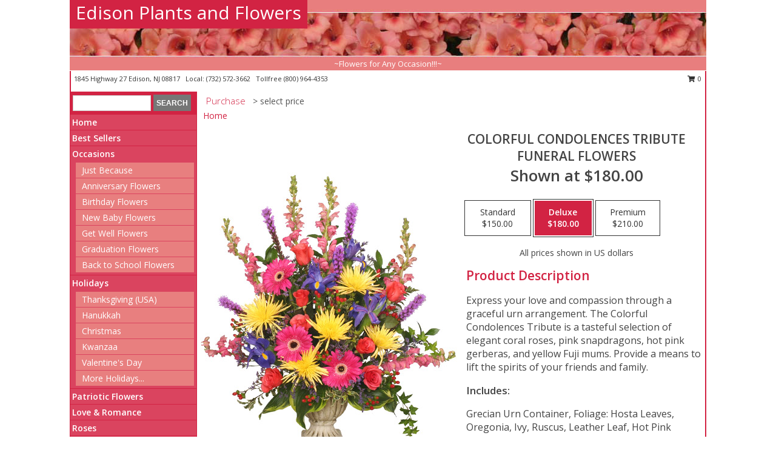

--- FILE ---
content_type: text/html; charset=UTF-8
request_url: https://www.edisonplantsandflowers.net/product/sy01200608/colorful-condolences-tribute
body_size: 14003
content:
		<!DOCTYPE html>
		<html xmlns="http://www.w3.org/1999/xhtml" xml:lang="en" lang="en" xmlns:fb="http://www.facebook.com/2008/fbml">
		<head>
			<title>COLORFUL CONDOLENCES TRIBUTE  Funeral Flowers in Edison, NJ - Edison Plants and Flowers</title>
            <meta http-equiv="Content-Type" content="text/html; charset=UTF-8" />
            <meta name="description" content = "Express your love and compassion through a graceful urn arrangement. The Colorful Condolences Tribute is a tasteful selection of elegant coral roses, pink snapdragons, hot pink gerberas, and yellow Fuji mums. Provide a means to lift the spirits of your friends and family. Order COLORFUL CONDOLENCES TRIBUTE  Funeral Flowers from Edison Plants and Flowers - Edison, NJ Florist &amp; Flower Shop." />
            <meta name="keywords" content = "Edison Plants and Flowers, COLORFUL CONDOLENCES TRIBUTE  Funeral Flowers, Edison, NJ, New Jersey" />

            <meta property="og:title" content="Edison Plants and Flowers" />
            <meta property="og:description" content="Express your love and compassion through a graceful urn arrangement. The Colorful Condolences Tribute is a tasteful selection of elegant coral roses, pink snapdragons, hot pink gerberas, and yellow Fuji mums. Provide a means to lift the spirits of your friends and family. Order COLORFUL CONDOLENCES TRIBUTE  Funeral Flowers from Edison Plants and Flowers - Edison, NJ Florist &amp; Flower Shop." />
            <meta property="og:type" content="company" />
            <meta property="og:url" content="https://www.edisonplantsandflowers.net/product/sy01200608/colorful-condolences-tribute" />
            <meta property="og:site_name" content="Edison Plants and Flowers" >
            <meta property="og:image" content="https://cdn.atwilltech.com/flowerdatabase/c/colorful-condolences-tribute-funeral-flowers-SY01200608.425.jpg">
            <meta property="og:image:secure_url" content="https://cdn.atwilltech.com/flowerdatabase/c/colorful-condolences-tribute-funeral-flowers-SY01200608.425.jpg" >
            <meta property="fb:admins" content="1379470747" />
            <meta name="viewport" content="width=device-width, initial-scale=1">
            <link rel="apple-touch-icon" href="https://cdn.atwilltech.com/myfsn/images/touch-icons/apple-touch-icon.png" />
            <link rel="apple-touch-icon" sizes="120x120" href="https://cdn.atwilltech.com/myfsn/images/touch-icons/apple-touch-icon-120x120.png" />
            <link rel="apple-touch-icon" sizes="152x152" href="https://cdn.atwilltech.com/myfsn/images/touch-icons/apple-touch-icon-152x152.png" />
            <link rel="apple-touch-icon" sizes="167x167" href="https://cdn.atwilltech.com/myfsn/images/touch-icons/apple-touch-icon-167x167.png" />
            <link rel="apple-touch-icon" sizes="180x180" href="https://cdn.atwilltech.com/myfsn/images/touch-icons/apple-touch-icon-180x180.png" />
            <link rel="icon" sizes="192x192" href="https://cdn.atwilltech.com/myfsn/images/touch-icons/touch-icon-192x192.png">
			<link href="https://fonts.googleapis.com/css?family=Open+Sans:300,400,600&display=swap" rel="stylesheet" media="print" onload="this.media='all'; this.onload=null;" type="text/css">
			<link href="https://cdn.atwilltech.com/js/jquery/slicknav/slicknav.min.css" rel="stylesheet" media="print" onload="this.media='all'; this.onload=null;" type="text/css">
			<link href="https://cdn.atwilltech.com/js/jquery/jquery-ui-1.13.1-myfsn/jquery-ui.min.css" rel="stylesheet" media="print" onload="this.media='all'; this.onload=null;" type="text/css">
			<link href="https://cdn.atwilltech.com/css/myfsn/base.css?v=189" rel="stylesheet" type="text/css">
			            <link rel="stylesheet" href="https://cdnjs.cloudflare.com/ajax/libs/font-awesome/5.15.4/css/all.min.css" media="print" onload="this.media='all'; this.onload=null;" type="text/css" integrity="sha384-DyZ88mC6Up2uqS4h/KRgHuoeGwBcD4Ng9SiP4dIRy0EXTlnuz47vAwmeGwVChigm" crossorigin="anonymous">
            <link href="https://cdn.atwilltech.com/css/myfsn/templates/standard/standard.css.php?v=189&color=melon" rel="stylesheet" type="text/css" />            <link href="https://cdn.atwilltech.com/css/myfsn/stylesMobile.css.php?v=189&solidColor1=535353&solidColor2=535353&pattern=florish-bg.png&multiColor=0&color=melon&template=standardTemplate" rel="stylesheet" type="text/css" media="(max-width: 974px)">

            <link rel="stylesheet" href="https://cdn.atwilltech.com/js/myfsn/front-end-dist/assets/layout-classic-Cq4XolPY.css" />
<link rel="modulepreload" href="https://cdn.atwilltech.com/js/myfsn/front-end-dist/assets/layout-classic-V2NgZUhd.js" />
<script type="module" src="https://cdn.atwilltech.com/js/myfsn/front-end-dist/assets/layout-classic-V2NgZUhd.js"></script>

            			<link rel="canonical" href="" />
			<script type="text/javascript" src="https://cdn.atwilltech.com/js/jquery/jquery-3.6.0.min.js"></script>
                            <script type="text/javascript" src="https://cdn.atwilltech.com/js/jquery/jquery-migrate-3.3.2.min.js"></script>
            
            <script defer type="text/javascript" src="https://cdn.atwilltech.com/js/jquery/jquery-ui-1.13.1-myfsn/jquery-ui.min.js"></script>
            <script> jQuery.noConflict(); $j = jQuery; </script>
            <script>
                var _gaq = _gaq || [];
            </script>

			<script type="text/javascript" src="https://cdn.atwilltech.com/js/jquery/slicknav/jquery.slicknav.min.js"></script>
			<script defer type="text/javascript" src="https://cdn.atwilltech.com/js/myfsnProductInfo.js?v=189"></script>

        <!-- Upgraded to XHR based Google Analytics Code -->
                <script async src="https://www.googletagmanager.com/gtag/js?id=G-85Q8MYXLK4"></script>
        <script>
            window.dataLayer = window.dataLayer || [];
            function gtag(){dataLayer.push(arguments);}
            gtag('js', new Date());

                            gtag('config', 'G-85Q8MYXLK4');
                                gtag('config', 'G-EMLZ5PGJB1');
                        </script>
                    <script>
				function toggleHolidays(){
					$j(".hiddenHoliday").toggle();
				}
				
				function ping_url(a) {
					try { $j.ajax({ url: a, type: 'POST' }); }
					catch(ex) { }
					return true;
				}
				
				$j(function(){
					$j(".cartCount").append($j(".shoppingCartLink>a").text());
				});

			</script>
            <script type="text/javascript">
    (function(c,l,a,r,i,t,y){
        c[a]=c[a]||function(){(c[a].q=c[a].q||[]).push(arguments)};
        t=l.createElement(r);t.async=1;t.src="https://www.clarity.ms/tag/"+i;
        y=l.getElementsByTagName(r)[0];y.parentNode.insertBefore(t,y);
    })(window, document, "clarity", "script", "mmaz9y3zxb");
</script>            <script type="application/ld+json">{"@context":"https:\/\/schema.org","@type":"LocalBusiness","@id":"https:\/\/www.edisonplantsandflowers.net","name":"Edison Plants and Flowers","telephone":"7325723662","email":"cindylin115@gmail.com","url":"https:\/\/www.edisonplantsandflowers.net","priceRange":"35 - 700","address":{"@type":"PostalAddress","streetAddress":"1845 Highway 27","addressLocality":"Edison","addressRegion":"NJ","postalCode":"08817","addressCountry":"USA"},"geo":{"@type":"GeoCoordinates","latitude":"40.51512","longitude":"-74.40316"},"image":"https:\/\/cdn.atwilltech.com\/myfsn\/images\/touch-icons\/touch-icon-192x192.png","openingHoursSpecification":[{"@type":"OpeningHoursSpecification","dayOfWeek":"Monday","opens":"10:00:00","closes":"18:00:00"},{"@type":"OpeningHoursSpecification","dayOfWeek":"Tuesday","opens":"10:00:00","closes":"18:00:00"},{"@type":"OpeningHoursSpecification","dayOfWeek":"Wednesday","opens":"10:00:00","closes":"18:00:00"},{"@type":"OpeningHoursSpecification","dayOfWeek":"Thursday","opens":"10:00:00","closes":"18:00:00"},{"@type":"OpeningHoursSpecification","dayOfWeek":"Friday","opens":"10:00:00","closes":"18:00:00"},{"@type":"OpeningHoursSpecification","dayOfWeek":"Saturday","opens":"10:00:00","closes":"18:00:00"},{"@type":"OpeningHoursSpecification","dayOfWeek":"Sunday","opens":"10:00:00","closes":"15:00:00"}],"specialOpeningHoursSpecification":[],"sameAs":["https:\/\/maps.app.goo.gl\/cnBju3TLBMaSW1TN6"],"areaServed":{"@type":"Place","name":["Edison","Highland Park","Metuchen"]}}</script>            <script type="application/ld+json">{"@context":"https:\/\/schema.org","@type":"Service","serviceType":"Florist","provider":{"@type":"LocalBusiness","@id":"https:\/\/www.edisonplantsandflowers.net"}}</script>            <script type="application/ld+json">{"@context":"https:\/\/schema.org","@type":"BreadcrumbList","name":"Site Map","itemListElement":[{"@type":"ListItem","position":1,"item":{"name":"Home","@id":"https:\/\/www.edisonplantsandflowers.net\/"}},{"@type":"ListItem","position":2,"item":{"name":"Best Sellers","@id":"https:\/\/www.edisonplantsandflowers.net\/best-sellers.php"}},{"@type":"ListItem","position":3,"item":{"name":"Occasions","@id":"https:\/\/www.edisonplantsandflowers.net\/all_occasions.php"}},{"@type":"ListItem","position":4,"item":{"name":"Just Because","@id":"https:\/\/www.edisonplantsandflowers.net\/any_occasion.php"}},{"@type":"ListItem","position":5,"item":{"name":"Anniversary Flowers","@id":"https:\/\/www.edisonplantsandflowers.net\/anniversary.php"}},{"@type":"ListItem","position":6,"item":{"name":"Birthday Flowers","@id":"https:\/\/www.edisonplantsandflowers.net\/birthday.php"}},{"@type":"ListItem","position":7,"item":{"name":"New Baby Flowers","@id":"https:\/\/www.edisonplantsandflowers.net\/new_baby.php"}},{"@type":"ListItem","position":8,"item":{"name":"Get Well Flowers","@id":"https:\/\/www.edisonplantsandflowers.net\/get_well.php"}},{"@type":"ListItem","position":9,"item":{"name":"Graduation Flowers","@id":"https:\/\/www.edisonplantsandflowers.net\/graduation-flowers"}},{"@type":"ListItem","position":10,"item":{"name":"Back to School Flowers","@id":"https:\/\/www.edisonplantsandflowers.net\/back-to-school-flowers"}},{"@type":"ListItem","position":11,"item":{"name":"Holidays","@id":"https:\/\/www.edisonplantsandflowers.net\/holidays.php"}},{"@type":"ListItem","position":12,"item":{"name":"Thanksgiving (USA)","@id":"https:\/\/www.edisonplantsandflowers.net\/thanksgiving-flowers-usa.php"}},{"@type":"ListItem","position":13,"item":{"name":"Hanukkah","@id":"https:\/\/www.edisonplantsandflowers.net\/hanukkah.php"}},{"@type":"ListItem","position":14,"item":{"name":"Kwanzaa","@id":"https:\/\/www.edisonplantsandflowers.net\/kwanzaa.php"}},{"@type":"ListItem","position":15,"item":{"name":"Christmas","@id":"https:\/\/www.edisonplantsandflowers.net\/christmas-flowers.php"}},{"@type":"ListItem","position":16,"item":{"name":"Valentine's Day","@id":"https:\/\/www.edisonplantsandflowers.net\/valentines-day-flowers.php"}},{"@type":"ListItem","position":17,"item":{"name":"Passover","@id":"https:\/\/www.edisonplantsandflowers.net\/passover.php"}},{"@type":"ListItem","position":18,"item":{"name":"Easter","@id":"https:\/\/www.edisonplantsandflowers.net\/easter-flowers.php"}},{"@type":"ListItem","position":19,"item":{"name":"Admin Professionals Day","@id":"https:\/\/www.edisonplantsandflowers.net\/admin-professionals-day-flowers.php"}},{"@type":"ListItem","position":20,"item":{"name":"Mother's Day","@id":"https:\/\/www.edisonplantsandflowers.net\/mothers-day-flowers.php"}},{"@type":"ListItem","position":21,"item":{"name":"Father's Day","@id":"https:\/\/www.edisonplantsandflowers.net\/fathers-day-flowers.php"}},{"@type":"ListItem","position":22,"item":{"name":"Rosh Hashanah","@id":"https:\/\/www.edisonplantsandflowers.net\/rosh-hashanah.php"}},{"@type":"ListItem","position":23,"item":{"name":"Grandparents Day","@id":"https:\/\/www.edisonplantsandflowers.net\/grandparents-day-flowers.php"}},{"@type":"ListItem","position":24,"item":{"name":"Thanksgiving (CAN)","@id":"https:\/\/www.edisonplantsandflowers.net\/thanksgiving-flowers-can.php"}},{"@type":"ListItem","position":25,"item":{"name":"National Boss Day","@id":"https:\/\/www.edisonplantsandflowers.net\/national-boss-day"}},{"@type":"ListItem","position":26,"item":{"name":"Sweetest Day","@id":"https:\/\/www.edisonplantsandflowers.net\/holidays.php\/sweetest-day"}},{"@type":"ListItem","position":27,"item":{"name":"Halloween","@id":"https:\/\/www.edisonplantsandflowers.net\/halloween-flowers.php"}},{"@type":"ListItem","position":28,"item":{"name":"Patriotic Flowers","@id":"https:\/\/www.edisonplantsandflowers.net\/patriotic-flowers"}},{"@type":"ListItem","position":29,"item":{"name":"Love & Romance","@id":"https:\/\/www.edisonplantsandflowers.net\/love-romance"}},{"@type":"ListItem","position":30,"item":{"name":"Roses","@id":"https:\/\/www.edisonplantsandflowers.net\/roses.php"}},{"@type":"ListItem","position":31,"item":{"name":"Luxury","@id":"https:\/\/www.edisonplantsandflowers.net\/luxury"}},{"@type":"ListItem","position":32,"item":{"name":"Sympathy Flowers","@id":"https:\/\/www.edisonplantsandflowers.net\/sympathy-flowers"}},{"@type":"ListItem","position":33,"item":{"name":"Funeral Flowers","@id":"https:\/\/www.edisonplantsandflowers.net\/sympathy.php"}},{"@type":"ListItem","position":34,"item":{"name":"Standing Sprays & Wreaths","@id":"https:\/\/www.edisonplantsandflowers.net\/sympathy-flowers\/standing-sprays"}},{"@type":"ListItem","position":35,"item":{"name":"Casket Flowers","@id":"https:\/\/www.edisonplantsandflowers.net\/sympathy-flowers\/casket-flowers"}},{"@type":"ListItem","position":36,"item":{"name":"Sympathy Arrangements","@id":"https:\/\/www.edisonplantsandflowers.net\/sympathy-flowers\/sympathy-arrangements"}},{"@type":"ListItem","position":37,"item":{"name":"Cremation and Memorial","@id":"https:\/\/www.edisonplantsandflowers.net\/sympathy-flowers\/cremation-and-memorial"}},{"@type":"ListItem","position":38,"item":{"name":"For The Home","@id":"https:\/\/www.edisonplantsandflowers.net\/sympathy-flowers\/for-the-home"}},{"@type":"ListItem","position":39,"item":{"name":"Plants","@id":"https:\/\/www.edisonplantsandflowers.net\/plants.php"}},{"@type":"ListItem","position":40,"item":{"name":"Seasonal","@id":"https:\/\/www.edisonplantsandflowers.net\/seasonal.php"}},{"@type":"ListItem","position":41,"item":{"name":"Fall Flowers","@id":"https:\/\/www.edisonplantsandflowers.net\/fall-flowers.php"}},{"@type":"ListItem","position":42,"item":{"name":"Winter Flowers","@id":"https:\/\/www.edisonplantsandflowers.net\/winter-flowers.php"}},{"@type":"ListItem","position":43,"item":{"name":"Spring Flowers","@id":"https:\/\/www.edisonplantsandflowers.net\/spring-flowers.php"}},{"@type":"ListItem","position":44,"item":{"name":"Summer Flowers","@id":"https:\/\/www.edisonplantsandflowers.net\/summer-flowers.php"}},{"@type":"ListItem","position":45,"item":{"name":"Modern\/Tropical Designs","@id":"https:\/\/www.edisonplantsandflowers.net\/high-styles"}},{"@type":"ListItem","position":46,"item":{"name":"Gift Items","@id":"https:\/\/www.edisonplantsandflowers.net\/gift_items.php"}},{"@type":"ListItem","position":47,"item":{"name":"Wedding Flowers","@id":"https:\/\/www.edisonplantsandflowers.net\/wedding-flowers"}},{"@type":"ListItem","position":48,"item":{"name":"Wedding Bouquets","@id":"https:\/\/www.edisonplantsandflowers.net\/wedding-bouquets"}},{"@type":"ListItem","position":49,"item":{"name":"Wedding Party Flowers","@id":"https:\/\/www.edisonplantsandflowers.net\/wedding-party-flowers"}},{"@type":"ListItem","position":50,"item":{"name":"Reception Flowers","@id":"https:\/\/www.edisonplantsandflowers.net\/reception-flowers"}},{"@type":"ListItem","position":51,"item":{"name":"Ceremony Flowers","@id":"https:\/\/www.edisonplantsandflowers.net\/ceremony-flowers"}},{"@type":"ListItem","position":52,"item":{"name":"Prom Flowers","@id":"https:\/\/www.edisonplantsandflowers.net\/prom-flowers"}},{"@type":"ListItem","position":53,"item":{"name":"Corsages","@id":"https:\/\/www.edisonplantsandflowers.net\/prom-flowers\/corsages"}},{"@type":"ListItem","position":54,"item":{"name":"Boutonnieres","@id":"https:\/\/www.edisonplantsandflowers.net\/prom-flowers\/boutonnieres"}},{"@type":"ListItem","position":55,"item":{"name":"Hairpieces & Handheld Bouquets","@id":"https:\/\/www.edisonplantsandflowers.net\/prom-flowers\/hairpieces-handheld-bouquets"}},{"@type":"ListItem","position":56,"item":{"name":"En Espa\u00f1ol","@id":"https:\/\/www.edisonplantsandflowers.net\/en-espanol.php"}},{"@type":"ListItem","position":57,"item":{"name":"About Us","@id":"https:\/\/www.edisonplantsandflowers.net\/about_us.php"}},{"@type":"ListItem","position":58,"item":{"name":"Reviews","@id":"https:\/\/www.edisonplantsandflowers.net\/reviews.php"}},{"@type":"ListItem","position":59,"item":{"name":"Custom Orders","@id":"https:\/\/www.edisonplantsandflowers.net\/custom_orders.php"}},{"@type":"ListItem","position":60,"item":{"name":"Special Offers","@id":"https:\/\/www.edisonplantsandflowers.net\/special_offers.php"}},{"@type":"ListItem","position":61,"item":{"name":"Contact Us","@id":"https:\/\/www.edisonplantsandflowers.net\/contact_us.php"}},{"@type":"ListItem","position":62,"item":{"name":"Flower Delivery","@id":"https:\/\/www.edisonplantsandflowers.net\/flower-delivery.php"}},{"@type":"ListItem","position":63,"item":{"name":"Funeral Home Flower Delivery","@id":"https:\/\/www.edisonplantsandflowers.net\/funeral-home-delivery.php"}},{"@type":"ListItem","position":64,"item":{"name":"Hospital Flower Delivery","@id":"https:\/\/www.edisonplantsandflowers.net\/hospital-delivery.php"}},{"@type":"ListItem","position":65,"item":{"name":"Site Map","@id":"https:\/\/www.edisonplantsandflowers.net\/site_map.php"}},{"@type":"ListItem","position":66,"item":{"name":"COVID-19-Update","@id":"https:\/\/www.edisonplantsandflowers.net\/covid-19-update"}},{"@type":"ListItem","position":67,"item":{"name":"Pricing & Substitution Policy","@id":"https:\/\/www.edisonplantsandflowers.net\/pricing-substitution-policy"}}]}</script>		</head>
		<body>
        		<div id="wrapper" class="js-nav-popover-boundary">
        <button onclick="window.location.href='#content'" class="skip-link">Skip to Main Content</button>
		<div style="font-size:22px;padding-top:1rem;display:none;" class='topMobileLink topMobileLeft'>
			<a style="text-decoration:none;display:block; height:45px;" onclick="return ping_url('/request/trackPhoneClick.php?clientId=269185&number=8009644353');" href="tel:+1-800-964-4353">
				<span style="vertical-align: middle;" class="fas fa-mobile fa-2x"></span>
					<span>(800) 964-4353</span>
			</a>
		</div>
		<div style="font-size:22px;padding-top:1rem;display:none;" class='topMobileLink topMobileRight'>
			<a href="#" onclick="$j('.shoppingCartLink').submit()" role="button" class='hoverLink' aria-label="View Items in Cart" style='font-weight: normal;
				text-decoration: none; font-size:22px;display:block; height:45px;'>
				<span style='padding-right:15px;' class='fa fa-shopping-cart fa-lg' aria-hidden='true'></span>
                <span class='cartCount' style='text-transform: none;'></span>
            </a>
		</div>
        <header><div class='socHeaderMsg'></div>		<div id="header">
			<div id="flowershopInfo">
				<div id="infoText">
					<h1 id="title"><a tabindex="1" href="https://www.edisonplantsandflowers.net">Edison Plants and Flowers</a></h1>
				</div>
			</div>
			<div id="tagline">~Flowers for Any Occasion!!!~</div>
		</div>	<div style="clear:both"></div>
		<div id="address">
		            <div style="float: right">
                <form class="shoppingCartLink" action="https://www.edisonplantsandflowers.net/Shopping_Cart.php" method="post" style="display:inline-block;">
                <input type="hidden" name="cartId" value="">
                <input type="hidden" name="sessionId" value="">
                <input type="hidden" name="shop_id" value="7325723662">
                <input type="hidden" name="order_src" value="">
                <input type="hidden" name="url_promo" value="">
                    <a href="#" class="shoppingCartText" onclick="$j('.shoppingCartLink').submit()" role="button" aria-label="View Items in Cart">
                    <span class="fa fa-shopping-cart fa-fw" aria-hidden="true"></span>
                    0                    </a>
                </form>
            </div>
                    <div style="float:left;">
            <span><span>1845 Highway 27 </span><span>Edison</span>, <span class="region">NJ</span> <span class="postal-code">08817</span></span>            <span>&nbsp Local: </span>        <a  class="phoneNumberLink" href='tel: +1-732-572-3662' aria-label="Call local number: +1-732-572-3662"
            onclick="return ping_url('/request/trackPhoneClick.php?clientId=269185&number=7325723662');" >
            (732) 572-3662        </a>
        <span>&nbsp Tollfree </span>        <a  class="phoneNumberLink" href='tel: +1-800-964-4353' aria-label="Call tollfree number: +1-800-964-4353"
            onclick="return ping_url('/request/trackPhoneClick.php?clientId=269185&number=8009644353');" >
            (800) 964-4353        </a>
                    </div>
				<div style="clear:both"></div>
		</div>
		<div style="clear:both"></div>
		</header>			<div class="contentNavWrapper">
			<div id="navigation">
								<div class="navSearch">
										<form action="https://www.edisonplantsandflowers.net/search_site.php" method="get" role="search" aria-label="Product">
						<input type="text" class="myFSNSearch" aria-label="Product Search" title='Product Search' name="myFSNSearch" value="" >
						<input type="submit" value="SEARCH">
					</form>
									</div>
								<div style="clear:both"></div>
                <nav aria-label="Site">
                    <ul id="mainMenu">
                    <li class="hideForFull">
                        <a class='mobileDialogLink' onclick="return ping_url('/request/trackPhoneClick.php?clientId=269185&number=8009644353');" href="tel:+1-800-964-4353">
                            <span style="vertical-align: middle;" class="fas fa-mobile fa-2x"></span>
                            <span>(800) 964-4353</span>
                        </a>
                    </li>
                    <li class="hideForFull">
                        <div class="mobileNavSearch">
                                                        <form id="mobileSearchForm" action="https://www.edisonplantsandflowers.net/search_site.php" method="get" role="search" aria-label="Product">
                                <input type="text" title='Product Search' aria-label="Product Search" class="myFSNSearch" name="myFSNSearch">
                                <img style="width:32px;display:inline-block;vertical-align:middle;cursor:pointer" src="https://cdn.atwilltech.com/myfsn/images/mag-glass.png" alt="search" onclick="$j('#mobileSearchForm').submit()">
                            </form>
                                                    </div>
                    </li>

                    <li><a href="https://www.edisonplantsandflowers.net/" title="Home" style="text-decoration: none;">Home</a></li><li><a href="https://www.edisonplantsandflowers.net/best-sellers.php" title="Best Sellers" style="text-decoration: none;">Best Sellers</a></li><li><a href="https://www.edisonplantsandflowers.net/all_occasions.php" title="Occasions" style="text-decoration: none;">Occasions</a><ul><li><a href="https://www.edisonplantsandflowers.net/any_occasion.php" title="Just Because">Just Because</a></li>
<li><a href="https://www.edisonplantsandflowers.net/anniversary.php" title="Anniversary Flowers">Anniversary Flowers</a></li>
<li><a href="https://www.edisonplantsandflowers.net/birthday.php" title="Birthday Flowers">Birthday Flowers</a></li>
<li><a href="https://www.edisonplantsandflowers.net/new_baby.php" title="New Baby Flowers">New Baby Flowers</a></li>
<li><a href="https://www.edisonplantsandflowers.net/get_well.php" title="Get Well Flowers">Get Well Flowers</a></li>
<li><a href="https://www.edisonplantsandflowers.net/graduation-flowers" title="Graduation Flowers">Graduation Flowers</a></li>
<li><a href="https://www.edisonplantsandflowers.net/back-to-school-flowers" title="Back to School Flowers">Back to School Flowers</a></li>
</ul></li><li><a href="https://www.edisonplantsandflowers.net/holidays.php" title="Holidays" style="text-decoration: none;">Holidays</a><ul><li><a href="https://www.edisonplantsandflowers.net/thanksgiving-flowers-usa.php" title="Thanksgiving (USA)">Thanksgiving (USA)</a></li>
<li><a href="https://www.edisonplantsandflowers.net/hanukkah.php" title="Hanukkah">Hanukkah</a></li>
<li><a href="https://www.edisonplantsandflowers.net/christmas-flowers.php" title="Christmas">Christmas</a></li>
<li><a href="https://www.edisonplantsandflowers.net/kwanzaa.php" title="Kwanzaa">Kwanzaa</a></li>
<li><a href="https://www.edisonplantsandflowers.net/valentines-day-flowers.php" title="Valentine's Day">Valentine's Day</a></li>
<li><a role='button' name='holidays' href='javascript:' onclick='toggleHolidays()' title="Holidays">More Holidays...</a></li>
<li class="hiddenHoliday"><a href="https://www.edisonplantsandflowers.net/passover.php"  title="Passover">Passover</a></li>
<li class="hiddenHoliday"><a href="https://www.edisonplantsandflowers.net/easter-flowers.php"  title="Easter">Easter</a></li>
<li class="hiddenHoliday"><a href="https://www.edisonplantsandflowers.net/admin-professionals-day-flowers.php"  title="Admin Professionals Day">Admin Professionals Day</a></li>
<li class="hiddenHoliday"><a href="https://www.edisonplantsandflowers.net/mothers-day-flowers.php"  title="Mother's Day">Mother's Day</a></li>
<li class="hiddenHoliday"><a href="https://www.edisonplantsandflowers.net/fathers-day-flowers.php"  title="Father's Day">Father's Day</a></li>
<li class="hiddenHoliday"><a href="https://www.edisonplantsandflowers.net/rosh-hashanah.php"  title="Rosh Hashanah">Rosh Hashanah</a></li>
<li class="hiddenHoliday"><a href="https://www.edisonplantsandflowers.net/grandparents-day-flowers.php"  title="Grandparents Day">Grandparents Day</a></li>
<li class="hiddenHoliday"><a href="https://www.edisonplantsandflowers.net/thanksgiving-flowers-can.php"  title="Thanksgiving (CAN)">Thanksgiving (CAN)</a></li>
<li class="hiddenHoliday"><a href="https://www.edisonplantsandflowers.net/national-boss-day"  title="National Boss Day">National Boss Day</a></li>
<li class="hiddenHoliday"><a href="https://www.edisonplantsandflowers.net/holidays.php/sweetest-day"  title="Sweetest Day">Sweetest Day</a></li>
<li class="hiddenHoliday"><a href="https://www.edisonplantsandflowers.net/halloween-flowers.php"  title="Halloween">Halloween</a></li>
</ul></li><li><a href="https://www.edisonplantsandflowers.net/patriotic-flowers" title="Patriotic Flowers" style="text-decoration: none;">Patriotic Flowers</a></li><li><a href="https://www.edisonplantsandflowers.net/love-romance" title="Love & Romance" style="text-decoration: none;">Love & Romance</a></li><li><a href="https://www.edisonplantsandflowers.net/roses.php" title="Roses" style="text-decoration: none;">Roses</a></li><li><a href="https://www.edisonplantsandflowers.net/luxury" title="Luxury" style="text-decoration: none;">Luxury</a></li><li><a href="https://www.edisonplantsandflowers.net/sympathy-flowers" title="Sympathy Flowers" style="text-decoration: none;">Sympathy Flowers</a><ul><li><a href="https://www.edisonplantsandflowers.net/sympathy.php" title="Funeral Flowers">Funeral Flowers</a></li>
<li><a href="https://www.edisonplantsandflowers.net/sympathy-flowers/standing-sprays" title="Standing Sprays & Wreaths">Standing Sprays & Wreaths</a></li>
<li><a href="https://www.edisonplantsandflowers.net/sympathy-flowers/casket-flowers" title="Casket Flowers">Casket Flowers</a></li>
<li><a href="https://www.edisonplantsandflowers.net/sympathy-flowers/sympathy-arrangements" title="Sympathy Arrangements">Sympathy Arrangements</a></li>
<li><a href="https://www.edisonplantsandflowers.net/sympathy-flowers/cremation-and-memorial" title="Cremation and Memorial">Cremation and Memorial</a></li>
<li><a href="https://www.edisonplantsandflowers.net/sympathy-flowers/for-the-home" title="For The Home">For The Home</a></li>
</ul></li><li><a href="https://www.edisonplantsandflowers.net/plants.php" title="Plants" style="text-decoration: none;">Plants</a></li><li><a href="https://www.edisonplantsandflowers.net/seasonal.php" title="Seasonal" style="text-decoration: none;">Seasonal</a><ul><li><a href="https://www.edisonplantsandflowers.net/fall-flowers.php" title="Fall Flowers">Fall Flowers</a></li>
<li><a href="https://www.edisonplantsandflowers.net/winter-flowers.php" title="Winter Flowers">Winter Flowers</a></li>
<li><a href="https://www.edisonplantsandflowers.net/spring-flowers.php" title="Spring Flowers">Spring Flowers</a></li>
<li><a href="https://www.edisonplantsandflowers.net/summer-flowers.php" title="Summer Flowers">Summer Flowers</a></li>
</ul></li><li><a href="https://www.edisonplantsandflowers.net/high-styles" title="Modern/Tropical Designs" style="text-decoration: none;">Modern/Tropical Designs</a></li><li><a href="https://www.edisonplantsandflowers.net/gift_items.php" title="Gift Items" style="text-decoration: none;">Gift Items</a></li><li><a href="https://www.edisonplantsandflowers.net/wedding-flowers" title="Wedding Flowers" style="text-decoration: none;">Wedding Flowers</a></li><li><a href="https://www.edisonplantsandflowers.net/wedding-bouquets" title="Wedding Bouquets" style="text-decoration: none;">Wedding Bouquets</a></li><li><a href="https://www.edisonplantsandflowers.net/wedding-party-flowers" title="Wedding Party Flowers" style="text-decoration: none;">Wedding Party Flowers</a></li><li><a href="https://www.edisonplantsandflowers.net/reception-flowers" title="Reception Flowers" style="text-decoration: none;">Reception Flowers</a></li><li><a href="https://www.edisonplantsandflowers.net/ceremony-flowers" title="Ceremony Flowers" style="text-decoration: none;">Ceremony Flowers</a></li><li><a href="https://www.edisonplantsandflowers.net/prom-flowers" title="Prom Flowers" style="text-decoration: none;">Prom Flowers</a><ul><li><a href="https://www.edisonplantsandflowers.net/prom-flowers/corsages" title="Corsages">Corsages</a></li>
<li><a href="https://www.edisonplantsandflowers.net/prom-flowers/boutonnieres" title="Boutonnieres">Boutonnieres</a></li>
<li><a href="https://www.edisonplantsandflowers.net/prom-flowers/hairpieces-handheld-bouquets" title="Hairpieces & Handheld Bouquets">Hairpieces & Handheld Bouquets</a></li>
</ul></li><li><a href="https://www.edisonplantsandflowers.net/en-espanol.php" title="En Español" style="text-decoration: none;">En Español</a></li><li><a href="https://www.edisonplantsandflowers.net/about_us.php" title="About Us" style="text-decoration: none;">About Us</a></li><li><a href="https://www.edisonplantsandflowers.net/custom_orders.php" title="Custom Orders" style="text-decoration: none;">Custom Orders</a></li><li><a href="https://www.edisonplantsandflowers.net/covid-19-update" title="COVID-19-Update" style="text-decoration: none;">COVID-19-Update</a></li><li><a href="https://www.edisonplantsandflowers.net/pricing-substitution-policy" title="Pricing & Substitution Policy" style="text-decoration: none;">Pricing & Substitution Policy</a></li>                    </ul>
                </nav>
			<div style='margin-top:10px;margin-bottom:10px'></div></div>        <script>
            gtag('event', 'view_item', {
                currency: "USD",
                value: 180,
                items: [
                    {
                        item_id: "SY01200608",
                        item_name: "COLORFUL CONDOLENCES TRIBUTE",
                        item_category: " Funeral Flowers",
                        price: 180,
                        quantity: 1
                    }
                ]
            });
        </script>
        
    <main id="content">
        <div id="pageTitle">Purchase</div>
        <div id="subTitle" style="color:#535353">&gt; select price</div>
        <div class='breadCrumb'> <a href="https://www.edisonplantsandflowers.net/" title="Home">Home</a></div> <!-- Begin Feature -->

                        <style>
                #footer {
                    float:none;
                    margin: auto;
                    width: 1050px;
                    background-color: #ffffff;
                }
                .contentNavWrapper {
                    overflow: auto;
                }
                </style>
                        <div>
            <script type="application/ld+json">{"@context":"https:\/\/schema.org","@type":"Product","name":"COLORFUL CONDOLENCES TRIBUTE","brand":{"@type":"Brand","name":"Edison Plants and Flowers"},"image":"https:\/\/cdn.atwilltech.com\/flowerdatabase\/c\/colorful-condolences-tribute-funeral-flowers-SY01200608.300.jpg","description":"Express your love and compassion through a graceful urn arrangement. The Colorful Condolences Tribute is a tasteful selection of elegant coral roses, pink snapdragons, hot pink gerberas, and yellow Fuji mums. Provide a means to lift the spirits of your friends and family.","mpn":"SY01200608","sku":"SY01200608","offers":[{"@type":"AggregateOffer","lowPrice":"150.00","highPrice":"210.00","priceCurrency":"USD","offerCount":"1"},{"@type":"Offer","price":"150.00","url":"210.00","priceCurrency":"USD","availability":"https:\/\/schema.org\/InStock","priceValidUntil":"2100-12-31"}]}</script>            <div id="newInfoPageProductWrapper">
            <div id="newProductInfoLeft" class="clearFix">
            <div class="image">
                                <img class="norightclick productPageImage"
                                src="https://cdn.atwilltech.com/flowerdatabase/c/colorful-condolences-tribute-funeral-flowers-SY01200608.425.jpg"
                alt="COLORFUL CONDOLENCES TRIBUTE  Funeral Flowers" />
                </div>
            </div>
            <div id="newProductInfoRight" class="clearFix">
                <form action="https://www.edisonplantsandflowers.net/Add_Product.php" method="post">
                    <input type="hidden" name="strPhotoID" value="SY01200608">
                    <input type="hidden" name="page_id" value="">
                    <input type="hidden" name="shop_id" value="">
                    <input type="hidden" name="src" value="">
                    <input type="hidden" name="url_promo" value="">
                    <div id="productNameInfo">
                        <div style="font-size: 21px; font-weight: 900">
                            COLORFUL CONDOLENCES TRIBUTE<BR/> FUNERAL FLOWERS
                        </div>
                                                <div id="price-indicator"
                             style="font-size: 26px; font-weight: 900">
                            Shown at $180.00                        </div>
                                            </div>
                    <br>

                            <div class="flexContainer" id="newProductPricingInfoContainer">
                <br>
                <div id="newProductPricingInfoContainerInner">

                    <div class="price-flexbox" id="purchaseOptions">
                                                    <span class="price-radio-span">
                                <label for="fsn-id-0"
                                       class="price-label productHover ">
                                    <input type="radio"
                                           name="price_selected"
                                           data-price="$150.00"
                                           value = "1"
                                           class="price-notice price-button"
                                           id="fsn-id-0"
                                                                                       aria-label="Select pricing $150.00 for standard  Funeral Flowers"
                                    >
                                    <span class="gridWrapper">
                                        <span class="light gridTop">Standard</span>
                                        <span class="heavy gridTop">Standard</span>
                                        <span class="light gridBottom">$150.00</span>
                                        <span class="heavy gridBottom">$150.00</span>
                                    </span>
                                </label>
                            </span>
                                                        <span class="price-radio-span">
                                <label for="fsn-id-1"
                                       class="price-label productHover pn-selected">
                                    <input type="radio"
                                           name="price_selected"
                                           data-price="$180.00"
                                           value = "2"
                                           class="price-notice price-button"
                                           id="fsn-id-1"
                                           checked                                            aria-label="Select pricing $180.00 for deluxe  Funeral Flowers"
                                    >
                                    <span class="gridWrapper">
                                        <span class="light gridTop">Deluxe</span>
                                        <span class="heavy gridTop">Deluxe</span>
                                        <span class="light gridBottom">$180.00</span>
                                        <span class="heavy gridBottom">$180.00</span>
                                    </span>
                                </label>
                            </span>
                                                        <span class="price-radio-span">
                                <label for="fsn-id-2"
                                       class="price-label productHover ">
                                    <input type="radio"
                                           name="price_selected"
                                           data-price="$210.00"
                                           value = "3"
                                           class="price-notice price-button"
                                           id="fsn-id-2"
                                                                                       aria-label="Select pricing $210.00 for premium  Funeral Flowers"
                                    >
                                    <span class="gridWrapper">
                                        <span class="light gridTop">Premium</span>
                                        <span class="heavy gridTop">Premium</span>
                                        <span class="light gridBottom">$210.00</span>
                                        <span class="heavy gridBottom">$210.00</span>
                                    </span>
                                </label>
                            </span>
                                                </div>
                </div>
            </div>
                                <p style="text-align: center">
                        All prices shown in US dollars                        </p>
                        
                                <div id="productDescription" class='descriptionClassic'>
                                    <h2>Product Description</h2>
                    <p style="font-size: 16px;" aria-label="Product Description">
                    Express your love and compassion through a graceful urn arrangement. The Colorful Condolences Tribute is a tasteful selection of elegant coral roses, pink snapdragons, hot pink gerberas, and yellow Fuji mums. Provide a means to lift the spirits of your friends and family.                    </p>
                                <div id='includesHeader' aria-label='Recipe Header>'>Includes:</div>
                <p id="recipeContainer" aria-label="Recipe Content">
                    Grecian Urn Container, Foliage: Hosta Leaves, Oregonia, Ivy, Ruscus, Leather Leaf, Hot Pink Gerberas, Blue Iris, Coral Roses, Pink Snapdragons, Purple Liatris, Misty Blue Limonium, Red Hypericum, Yellow Fuji Mums.                </p>
                </div>
                <div id="productPageUrgencyWrapper">
                                </div>
                <div id="productPageBuyButtonWrapper">
                            <style>
            .addToCartButton {
                font-size: 19px;
                background-color: #535353;
                color: white;
                padding: 3px;
                margin-top: 14px;
                cursor: pointer;
                display: block;
                text-decoration: none;
                font-weight: 300;
                width: 100%;
                outline-offset: -10px;
            }
        </style>
        <input type="submit" class="addToCartButton adaOnHoverCustomBackgroundColor adaButtonTextColor" value="Buy Now" aria-label="Buy COLORFUL CONDOLENCES TRIBUTE for $180.00" title="Buy COLORFUL CONDOLENCES TRIBUTE for $180.00">                </div>
                </form>
            </div>
            </div>
            </div>
                    <script>
                var dateSelectedClass = 'pn-selected';
                $j(function() {
                    $j('.price-notice').on('click', function() {
                        if(!$j(this).parent().hasClass(dateSelectedClass)) {
                            $j('.pn-selected').removeClass(dateSelectedClass);
                            $j(this).parent().addClass(dateSelectedClass);
                            $j('#price-indicator').text('Selected: ' + $j(this).data('price'));
                            if($j('.addToCartButton').length) {
                                const text = $j('.addToCartButton').attr("aria-label").replace(/\$\d+\.\d\d/, $j(this).data("price"));
                                $j('.addToCartButton').attr("aria-label", text);
                                $j('.addToCartButton').attr("title", text);
                            }
                        }
                    });
                });
            </script>
                <div class="clear"></div>
                <h2 id="suggestedProducts" class="suggestProducts">You might also be interested in these arrangements</h2>
        <div style="text-align:center">
            
            <div class="product_new productMedium">
                <div class="prodImageContainerM">
                    <a href="https://www.edisonplantsandflowers.net/product/fa040218/jewels-of-fall" aria-label="View Jewels of Fall Floral Design Info">
                        <img class="productImageMedium"
                                                    width="167"
                            height="203"
                                                src="https://cdn.atwilltech.com/flowerdatabase/j/jewels-of-fall-floral-design-FA040218.167.jpg"
                        alt="Jewels of Fall Floral Design"
                        />
                    </a>
                </div>
                <div class="productSubImageText">
                                        <div class='namePriceString'>
                        <span role="heading" aria-level="3" aria-label="JEWELS OF FALL FLORAL DESIGN"
                              style='text-align: left;float: left;text-overflow: ellipsis;
                                width: 67%; white-space: nowrap; overflow: hidden'>JEWELS OF FALL</span>
                        <span style='float: right;text-align: right; width:33%;'> $75.00</span>
                    </div>
                    <div style='clear: both'></div>
                    </div>
                    
                <div class="buttonSection adaOnHoverBackgroundColor">
                    <div style="display: inline-block; text-align: center; height: 100%">
                        <div class="button" style="display: inline-block; font-size: 16px; width: 100%; height: 100%;">
                                                            <a style="height: 100%; width: 100%" class="prodButton adaButtonTextColor" title="Buy Now"
                                   href="https://www.edisonplantsandflowers.net/Add_Product.php?strPhotoID=FA040218&amp;price_selected=2&amp;page_id=16"
                                   aria-label="Buy JEWELS OF FALL Now for  $75.00">
                                    Buy Now                                </a>
                                                        </div>
                    </div>
                </div>
            </div>
            
            <div class="product_new productMedium">
                <div class="prodImageContainerM">
                    <a href="https://www.edisonplantsandflowers.net/product/va05919/very-violet" aria-label="View Very Violet Bouquet Info">
                        <img class="productImageMedium"
                                                    width="167"
                            height="203"
                                                src="https://cdn.atwilltech.com/flowerdatabase/v/very-violet-bouquet-VA05919.167.jpg"
                        alt="Very Violet Bouquet"
                        />
                    </a>
                </div>
                <div class="productSubImageText">
                                        <div class='namePriceString'>
                        <span role="heading" aria-level="3" aria-label="VERY VIOLET BOUQUET"
                              style='text-align: left;float: left;text-overflow: ellipsis;
                                width: 67%; white-space: nowrap; overflow: hidden'>VERY VIOLET</span>
                        <span style='float: right;text-align: right; width:33%;'> $60.00</span>
                    </div>
                    <div style='clear: both'></div>
                    </div>
                    
                <div class="buttonSection adaOnHoverBackgroundColor">
                    <div style="display: inline-block; text-align: center; height: 100%">
                        <div class="button" style="display: inline-block; font-size: 16px; width: 100%; height: 100%;">
                                                            <a style="height: 100%; width: 100%" class="prodButton adaButtonTextColor" title="Buy Now"
                                   href="https://www.edisonplantsandflowers.net/Add_Product.php?strPhotoID=VA05919&amp;price_selected=2&amp;page_id=16"
                                   aria-label="Buy VERY VIOLET Now for  $60.00">
                                    Buy Now                                </a>
                                                        </div>
                    </div>
                </div>
            </div>
            
            <div class="product_new productMedium">
                <div class="prodImageContainerM">
                    <a href="https://www.edisonplantsandflowers.net/product/dc071920/thanksgiving-designers-choice" aria-label="View Thanksgiving Designer's Choice Custom Arrangement Info">
                        <img class="productImageMedium"
                                                    width="167"
                            height="203"
                                                src="https://cdn.atwilltech.com/flowerdatabase/t/thanksgiving-designers-choice-custom-arrangement-DC071920.167.jpg"
                        alt="Thanksgiving Designer's Choice Custom Arrangement"
                        />
                    </a>
                </div>
                <div class="productSubImageText">
                                        <div class='namePriceString'>
                        <span role="heading" aria-level="3" aria-label="THANKSGIVING DESIGNER'S CHOICE CUSTOM ARRANGEMENT"
                              style='text-align: left;float: left;text-overflow: ellipsis;
                                width: 67%; white-space: nowrap; overflow: hidden'>THANKSGIVING DESIGNER'S CHOICE</span>
                        <span style='float: right;text-align: right; width:33%;'> $65.00</span>
                    </div>
                    <div style='clear: both'></div>
                    </div>
                    
                <div class="buttonSection adaOnHoverBackgroundColor">
                    <div style="display: inline-block; text-align: center; height: 100%">
                        <div class="button" style="display: inline-block; font-size: 16px; width: 100%; height: 100%;">
                                                            <a style="height: 100%; width: 100%" class="prodButton adaButtonTextColor" title="Buy Now"
                                   href="https://www.edisonplantsandflowers.net/Add_Product.php?strPhotoID=DC071920&amp;price_selected=2&amp;page_id=16"
                                   aria-label="Buy THANKSGIVING DESIGNER'S CHOICE Now for  $65.00">
                                    Buy Now                                </a>
                                                        </div>
                    </div>
                </div>
            </div>
                    </div>
        <div class="clear"></div>
        <div id="storeInfoPurchaseWide"><br>
            <h2>Substitution Policy</h2>
                <br>
                When you order custom designs, they will be produced as closely as possible to the picture. Please remember that each design is custom made. No two arrangements are exactly alike and color and/or variety substitutions of flowers and containers may be necessary. Prices and availability of seasonal flowers may vary.                <br>
                <br>
                Our professional staff of floral designers are always eager to discuss any special design or product requests. Call us at the number above and we will be glad to assist you with a special request or a timed delivery.        </div>
    </main>
    		<div style="clear:both"></div>
		<div id="footerTagline"></div>
		<div style="clear:both"></div>
		</div>
			<footer id="footer">
			    <!-- delivery area -->
			    <div id="footerDeliveryArea">
					 <h2 id="deliveryAreaText">Flower Delivery To Edison, NJ</h2>
			        <div id="footerDeliveryButton">
			            <a href="https://www.edisonplantsandflowers.net/flower-delivery.php" aria-label="See Where We Deliver">See Delivery Areas</a>
			        </div>
                </div>
                <!-- next 3 divs in footerShopInfo should be put inline -->
                <div id="footerShopInfo">
                    <nav id='footerLinks'  class="shopInfo" aria-label="Footer">
                        <a href='https://www.edisonplantsandflowers.net/about_us.php'><div><span>About Us</span></div></a><a href='https://www.edisonplantsandflowers.net/reviews.php'><div><span>Reviews</span></div></a><a href='https://www.edisonplantsandflowers.net/special_offers.php'><div><span>Special Offers</span></div></a><a href='https://www.edisonplantsandflowers.net/contact_us.php'><div><span>Contact Us</span></div></a><a href='https://www.edisonplantsandflowers.net/pricing-substitution-policy'><div><span>Pricing & Substitution Policy</span></div></a><a href='https://www.edisonplantsandflowers.net/site_map.php'><div><span>Site Map</span></div></a>					</nav>
                    <div id="footerShopHours"  class="shopInfo">
                    <table role="presentation"><tbody><tr><td align='left'><span>
                        <span>Mon</span></span>:</td><td align='left'><span>10:00 AM</span> -</td>
                      <td align='left'><span>6:00 PM</span></td></tr><tr><td align='left'><span>
                        <span>Tue</span></span>:</td><td align='left'><span>10:00 AM</span> -</td>
                      <td align='left'><span>6:00 PM</span></td></tr><tr><td align='left'><span>
                        <span>Wed</span></span>:</td><td align='left'><span>10:00 AM</span> -</td>
                      <td align='left'><span>6:00 PM</span></td></tr><tr><td align='left'><span>
                        <span>Thu</span></span>:</td><td align='left'><span>10:00 AM</span> -</td>
                      <td align='left'><span>6:00 PM</span></td></tr><tr><td align='left'><span>
                        <span>Fri</span></span>:</td><td align='left'><span>10:00 AM</span> -</td>
                      <td align='left'><span>6:00 PM</span></td></tr><tr><td align='left'><span>
                        <span>Sat</span></span>:</td><td align='left'><span>10:00 AM</span> -</td>
                      <td align='left'><span>6:00 PM</span></td></tr><tr><td align='left'><span>
                        <span>Sun</span></span>:</td><td align='left'><span>10:00 AM</span> -</td>
                      <td align='left'><span>3:00 PM</span></td></tr></tbody></table>        <style>
            .specialHoursDiv {
                margin: 50px 0 30px 0;
            }

            .specialHoursHeading {
                margin: 0;
                font-size: 17px;
            }

            .specialHoursList {
                padding: 0;
                margin-left: 5px;
            }

            .specialHoursList:not(.specialHoursSeeingMore) > :nth-child(n + 6) {
                display: none;
            }

            .specialHoursListItem {
                display: block;
                padding-bottom: 5px;
            }

            .specialHoursTimes {
                display: block;
                padding-left: 5px;
            }

            .specialHoursSeeMore {
                background: none;
                border: none;
                color: inherit;
                cursor: pointer;
                text-decoration: underline;
                text-transform: uppercase;
            }

            @media (max-width: 974px) {
                .specialHoursDiv {
                    margin: 20px 0;
                }
            }
        </style>
                <script>
            'use strict';
            document.addEventListener("DOMContentLoaded", function () {
                const specialHoursSections = document.querySelectorAll(".specialHoursSection");
                /* Accounting for both the normal and mobile sections of special hours */
                specialHoursSections.forEach(section => {
                    const seeMore = section.querySelector(".specialHoursSeeMore");
                    const list = section.querySelector(".specialHoursList");
                    /* Only create the event listeners if we actually show the see more / see less */
                    if (seeMore) {
                        seeMore.addEventListener("click", function (event) {
                            event.preventDefault();
                            if (seeMore.getAttribute('aria-expanded') === 'false') {
                                this.textContent = "See less...";
                                list.classList.add('specialHoursSeeingMore');
                                seeMore.setAttribute('aria-expanded', 'true');
                            } else {
                                this.textContent = "See more...";
                                list.classList.remove('specialHoursSeeingMore');
                                seeMore.setAttribute('aria-expanded', 'false');
                            }
                        });
                    }
                });
            });
        </script>
                            </div>
                    <div id="footerShopAddress"  class="shopInfo">
						<div id='footerAddress'>
							<div class="bold">Edison Plants and Flowers</div>
							<div class="address"><span class="street-address">1845 Highway 27<div><span class="locality">Edison</span>, <span class="region">NJ</span>. <span class="postal-code">08817</span></div></span></div>							<span style='color: inherit; text-decoration: none'>LOCAL:         <a  class="phoneNumberLink" href='tel: +1-732-572-3662' aria-label="Call local number: +1-732-572-3662"
            onclick="return ping_url('/request/trackPhoneClick.php?clientId=269185&number=7325723662');" >
            (732) 572-3662        </a>
        <span><br/><span style='color: inherit; text-decoration: none'>Tollfree:         <a  class="phoneNumberLink" href='tel: +1-800-964-4353' aria-label="Call Tollfree number: +1-800-964-4353"
            onclick="return ping_url('/request/trackPhoneClick.php?clientId=269185&number=8009644353');" >
            (800) 964-4353        </a>
        <span>						</div>
						<br><br>
						<div id='footerWebCurrency'>
							All prices shown in US dollars						</div>
						<br>
						<div>
							<div class="ccIcon" title="American Express"><span class="fab fa-cc-amex fa-2x" aria-hidden="true"></span>
                    <span class="sr-only">American Express</span>
                    <br><span>&nbsp</span>
                  </div><div class="ccIcon" title="Mastercard"><span class="fab fa-cc-mastercard fa-2x" aria-hidden="true"></span>                    
                  <span class="sr-only">MasterCard</span>
                  <br><span>&nbsp</span>
                  </div><div class="ccIcon" title="Visa"><span class="fab fa-cc-visa fa-2x" aria-hidden="true"></span>
                  <span class="sr-only">Visa</span>
                  <br><span>&nbsp</span>
                  </div><div class="ccIcon" title="Discover"><span class="fab fa-cc-discover fa-2x" aria-hidden="true"></span>
                  <span class="sr-only">Discover</span>
                  <br><span>&nbsp</span>
                  </div><br><div class="ccIcon" title="PayPal">
                    <span class="fab fa-cc-paypal fa-2x" aria-hidden="true"></span>
                    <span class="sr-only">PayPal</span>
                  </div>						</div>
                    	<br><br>
                    	<div>
    <img class="trustwaveSealImage" src="https://seal.securetrust.com/seal_image.php?customerId=w6ox8fWieVRIVGcTgYh8RViTFoIBnG&size=105x54&style=normal"
    style="cursor:pointer;"
    onclick="javascript:window.open('https://seal.securetrust.com/cert.php?customerId=w6ox8fWieVRIVGcTgYh8RViTFoIBnG&size=105x54&style=normal', 'c_TW',
    'location=no, toolbar=no, resizable=yes, scrollbars=yes, directories=no, status=no, width=615, height=720'); return false;"
    oncontextmenu="javascript:alert('Copying Prohibited by Law - Trusted Commerce is a Service Mark of Viking Cloud, Inc.'); return false;"
     tabindex="0"
     role="button"
     alt="This site is protected by VikingCloud's Trusted Commerce program"
    title="This site is protected by VikingCloud's Trusted Commerce program" />
</div>                        <br>
                        <div class="text"><kbd>myfsn-03.local</kbd></div>
                    </div>
                </div>

                				<div id="footerSocial">
				<a aria-label="View our Google Business Page" href="https://maps.app.goo.gl/cnBju3TLBMaSW1TN6" target="_BLANK" style='display:inline;padding:0;margin:0;'><img src="https://cdn.atwilltech.com/images/social_media/29-64.png" title="Connect with us on Google Business Page" width="64" height="64" alt="Connect with us on Google Business Page"></a>
                </div>
                				                	<div class="customLinks">
                    <a rel='noopener' target='_blank' 
                                    href='https://www.fsnfuneralhomes.com/fh/USA/NJ/Edison/' 
                                    title='Flower Shop Network Funeral Homes' 
                                    aria-label='Edison, NJ Funeral Homes (opens in new window)' 
                                    onclick='return openInNewWindow(this);'>Edison, NJ Funeral Homes</a> &vert; <a rel='noopener noreferrer' target='_blank' 
                                    href='https://www.fsnhospitals.com/USA/NJ/Edison/' 
                                    title='Flower Shop Network Hospitals' 
                                    aria-label='Edison, NJ Hospitals (opens in new window)'
                                    onclick='return openInNewWindow(this);'>Edison, 
                                    NJ Hospitals</a> &vert; <a rel='noopener noreferrer' 
                        target='_blank' 
                        aria-label='Edison, NJ Wedding Flower Vendors (opens in new window)'
                        title='Wedding and Party Network' 
                        href='https://www.weddingandpartynetwork.com/c/Florists-and-Flowers/l/New-Jersey/Edison' 
                        onclick='return openInNewWindow(this);'> Edison, 
                        NJ Wedding Flower Vendors</span>
                        </a>                    </div>
                                	<div class="customLinks">
                    <a rel="noopener" href="https://forecast.weather.gov/zipcity.php?inputstring=Edison,NJ&amp;Go2=Go" target="_blank" title="View Current Weather Information For Edison, New Jersey." class="" onclick="return openInNewWindow(this);">Edison, NJ Weather</a> &vert; <a rel="noopener" href="https://www.nj.gov" target="_blank" title="Visit The NJ - New Jersey State Government Site." class="" onclick="return openInNewWindow(this);">NJ State Government Site</a>                    </div>
                                <div id="footerTerms">
                                        <div class="footerLogo">
                        <img class='footerLogo' src='https://cdn.atwilltech.com/myfsn/img/fsn-trans-logo-USA.png' width='150' height='76' alt='Flower Shop Network' aria-label="Visit the Website Provider"/>
                    </div>
                                            <div id="footerPolicy">
                                                <a href="https://www.flowershopnetwork.com/about/termsofuse.php"
                           rel="noopener"
                           aria-label="Open Flower shop network terms of use in new window"
                           title="Flower Shop Network">All Content Copyright 2025</a>
                        <a href="https://www.flowershopnetwork.com"
                           aria-label="Flower shop network opens in new window" 
                           title="Flower Shop Network">FlowerShopNetwork</a>
                        &vert;
                                            <a rel='noopener'
                           href='https://florist.flowershopnetwork.com/myfsn-privacy-policies'
                           aria-label="Open Privacy Policy in new window"
                           title="Privacy Policy"
                           target='_blank'>Privacy Policy</a>
                        &vert;
                        <a rel='noopener'
                           href='https://florist.flowershopnetwork.com/myfsn-terms-of-purchase'
                           aria-label="Open Terms of Purchase in new window"
                           title="Terms of Purchase"
                           target='_blank'>Terms&nbsp;of&nbsp;Purchase</a>
                       &vert;
                        <a rel='noopener'
                            href='https://www.flowershopnetwork.com/about/termsofuse.php'
                            aria-label="Open Terms of Use in new window"
                            title="Terms of Use"
                            target='_blank'>Terms&nbsp;of&nbsp;Use</a>
                    </div>
                </div>
            </footer>
                            <script>
                    $j(function($) {
                        $("#map-dialog").dialog({
                            modal: true,
                            autoOpen: false,
                            title: "Map",
                            width: 325,
                            position: { my: 'center', at: 'center', of: window },
                            buttons: {
                                "Close": function () {
                                    $(this).dialog('close');
                                }
                            },
                            open: function (event) {
                                var iframe = $(event.target).find('iframe');
                                if (iframe.data('src')) {
                                    iframe.prop('src', iframe.data('src'));
                                    iframe.data('src', null);
                                }
                            }
                        });

                        $('.map-dialog-button a').on('click', function (event) {
                            event.preventDefault();
                            $('#map-dialog').dialog('open');
                        });
                    });
                </script>

                <div id="map-dialog" style="display:none">
                    <iframe allowfullscreen style="border:0;width:100%;height:300px;" src="about:blank"
                            data-src="https://www.google.com/maps/embed/v1/place?key=AIzaSyCgiik7HchDrKTDyZYTU7CdVkgzNW_UmZE&amp;attribution_source=Edison+Plants+and+Flowers&amp;attribution_web_url=https%3A%2F%2Fwww.edisonplantsandflowers.net&amp;q=40.51512%2C-74.40316">
                    </iframe>
                                            <a class='mobileDialogLink' onclick="return ping_url('/request/trackPhoneClick.php?clientId=269185&number=8009644353&pageType=2');"
                           href="tel:+1-800-964-4353">
                            <span style="vertical-align: middle;margin-right:4px;" class="fas fa-mobile fa-2x"></span>
                            <span>(800) 964-4353</span>
                        </a>
                                            <a rel='noopener' class='mobileDialogLink' target="_blank" title="Google Maps" href="https://www.google.com/maps/search/?api=1&query=40.51512,-74.40316">
                        <span style="vertical-align: middle;margin-right:4px;" class="fas fa-globe fa-2x"></span><span>View in Maps</span>
                    </a>
                </div>

                
            <div class="mobileFoot" role="contentinfo">
                <div class="mobileDeliveryArea">
					                    <div class="button">Flower Delivery To Edison, NJ</div>
                    <a href="https://www.edisonplantsandflowers.net/flower-delivery.php" aria-label="See Where We Deliver">
                    <div class="mobileDeliveryAreaBtn deliveryBtn">
                    See Delivery Areas                    </div>
                    </a>
                </div>
                <div class="mobileBack">
										<div class="mobileLinks"><a href='https://www.edisonplantsandflowers.net/about_us.php'><div><span>About Us</span></div></a></div>
										<div class="mobileLinks"><a href='https://www.edisonplantsandflowers.net/reviews.php'><div><span>Reviews</span></div></a></div>
										<div class="mobileLinks"><a href='https://www.edisonplantsandflowers.net/special_offers.php'><div><span>Special Offers</span></div></a></div>
										<div class="mobileLinks"><a href='https://www.edisonplantsandflowers.net/contact_us.php'><div><span>Contact Us</span></div></a></div>
										<div class="mobileLinks"><a href='https://www.edisonplantsandflowers.net/pricing-substitution-policy'><div><span>Pricing & Substitution Policy</span></div></a></div>
										<div class="mobileLinks"><a href='https://www.edisonplantsandflowers.net/site_map.php'><div><span>Site Map</span></div></a></div>
										<br>
					<div>
					<a aria-label="View our Google Business Page" href="https://maps.app.goo.gl/cnBju3TLBMaSW1TN6" target="_BLANK" ><img border="0" src="https://cdn.atwilltech.com/images/social_media/29-64.png" title="Connect with us on Google Business Page" width="32" height="32" alt="Connect with us on Google Business Page"></a>
					</div>
					<br>
					<div class="mobileShopAddress">
						<div class="bold">Edison Plants and Flowers</div>
						<div class="address"><span class="street-address">1845 Highway 27<div><span class="locality">Edison</span>, <span class="region">NJ</span>. <span class="postal-code">08817</span></div></span></div>                                                    <a onclick="return ping_url('/request/trackPhoneClick.php?clientId=269185&number=7325723662');"
                               href="tel:+1-732-572-3662">
                                Local: (732) 572-3662                            </a>
                            <br/>                            <a onclick="return ping_url('/request/trackPhoneClick.php?clientId=269185&number=8009644353');"
                               href="tel:+1-800-964-4353">
                                Tollfree: (800) 964-4353                            </a>
                            					</div>
					<br>
					<div class="mobileCurrency">
						All prices shown in US dollars					</div>
					<br>
					<div>
						<div class="ccIcon" title="American Express"><span class="fab fa-cc-amex fa-2x" aria-hidden="true"></span>
                    <span class="sr-only">American Express</span>
                    <br><span>&nbsp</span>
                  </div><div class="ccIcon" title="Mastercard"><span class="fab fa-cc-mastercard fa-2x" aria-hidden="true"></span>                    
                  <span class="sr-only">MasterCard</span>
                  <br><span>&nbsp</span>
                  </div><div class="ccIcon" title="Visa"><span class="fab fa-cc-visa fa-2x" aria-hidden="true"></span>
                  <span class="sr-only">Visa</span>
                  <br><span>&nbsp</span>
                  </div><div class="ccIcon" title="Discover"><span class="fab fa-cc-discover fa-2x" aria-hidden="true"></span>
                  <span class="sr-only">Discover</span>
                  <br><span>&nbsp</span>
                  </div><br><div class="ccIcon" title="PayPal">
                    <span class="fab fa-cc-paypal fa-2x" aria-hidden="true"></span>
                    <span class="sr-only">PayPal</span>
                  </div>					</div>
					<br>
					<div>
    <img class="trustwaveSealImage" src="https://seal.securetrust.com/seal_image.php?customerId=w6ox8fWieVRIVGcTgYh8RViTFoIBnG&size=105x54&style=normal"
    style="cursor:pointer;"
    onclick="javascript:window.open('https://seal.securetrust.com/cert.php?customerId=w6ox8fWieVRIVGcTgYh8RViTFoIBnG&size=105x54&style=normal', 'c_TW',
    'location=no, toolbar=no, resizable=yes, scrollbars=yes, directories=no, status=no, width=615, height=720'); return false;"
    oncontextmenu="javascript:alert('Copying Prohibited by Law - Trusted Commerce is a Service Mark of Viking Cloud, Inc.'); return false;"
     tabindex="0"
     role="button"
     alt="This site is protected by VikingCloud's Trusted Commerce program"
    title="This site is protected by VikingCloud's Trusted Commerce program" />
</div>					 <div>
						<kbd>myfsn-03.local</kbd>
					</div>
					<br>
					<div>
					 					</div>
					<br>
                    					<div>
						<img id='MobileFooterLogo' src='https://cdn.atwilltech.com/myfsn/img/fsn-trans-logo-USA.png' width='150' height='76' alt='Flower Shop Network' aria-label="Visit the Website Provider"/>
					</div>
					<br>
                    											<div class="customLinks"> <a rel='noopener' target='_blank' 
                                    href='https://www.fsnfuneralhomes.com/fh/USA/NJ/Edison/' 
                                    title='Flower Shop Network Funeral Homes' 
                                    aria-label='Edison, NJ Funeral Homes (opens in new window)' 
                                    onclick='return openInNewWindow(this);'>Edison, NJ Funeral Homes</a> &vert; <a rel='noopener noreferrer' target='_blank' 
                                    href='https://www.fsnhospitals.com/USA/NJ/Edison/' 
                                    title='Flower Shop Network Hospitals' 
                                    aria-label='Edison, NJ Hospitals (opens in new window)'
                                    onclick='return openInNewWindow(this);'>Edison, 
                                    NJ Hospitals</a> &vert; <a rel='noopener noreferrer' 
                        target='_blank' 
                        aria-label='Edison, NJ Wedding Flower Vendors (opens in new window)'
                        title='Wedding and Party Network' 
                        href='https://www.weddingandpartynetwork.com/c/Florists-and-Flowers/l/New-Jersey/Edison' 
                        onclick='return openInNewWindow(this);'> Edison, 
                        NJ Wedding Flower Vendors</span>
                        </a> </div>
                    						<div class="customLinks"> <a rel="noopener" href="https://forecast.weather.gov/zipcity.php?inputstring=Edison,NJ&amp;Go2=Go" target="_blank" title="View Current Weather Information For Edison, New Jersey." class="" onclick="return openInNewWindow(this);">Edison, NJ Weather</a> &vert; <a rel="noopener" href="https://www.nj.gov" target="_blank" title="Visit The NJ - New Jersey State Government Site." class="" onclick="return openInNewWindow(this);">NJ State Government Site</a> </div>
                    					<div class="customLinks">
												<a rel='noopener' href='https://florist.flowershopnetwork.com/myfsn-privacy-policies' title="Privacy Policy" target='_BLANK'>Privacy Policy</a>
                        &vert;
                        <a rel='noopener' href='https://florist.flowershopnetwork.com/myfsn-terms-of-purchase' target='_blank' title="Terms of Purchase">Terms&nbsp;of&nbsp;Purchase</a>
                        &vert;
                        <a rel='noopener' href='https://www.flowershopnetwork.com/about/termsofuse.php' target='_blank' title="Terms of Use">Terms&nbsp;of&nbsp;Use</a>
					</div>
					<br>
				</div>
            </div>
			<div class="mobileFooterMenuBar">
				<div class="bottomText" style="color:#FFFFFF;font-size:20px;">
                    <div class="Component QuickButtons">
                                                    <div class="QuickButton Call">
                            <a onclick="return ping_url('/request/trackPhoneClick.php?clientId=269185&number=7325723662&pageType=2')"
                               href="tel:+1-732-572-3662"
                               aria-label="Click to Call"><span class="fas fa-mobile"></span>&nbsp;&nbsp;Call                               </a>
                            </div>
                                                        <div class="QuickButton map-dialog-button">
                                <a href="#" aria-label="View Map"><span class="fas fa-map-marker"></span>&nbsp;&nbsp;Map</a>
                            </div>
                                                    <div class="QuickButton hoursDialogButton"><a href="#" aria-label="See Hours"><span class="fas fa-clock"></span>&nbsp;&nbsp;Hours</a></div>
                    </div>
				</div>
			</div>

			<div style="display:none" class="hoursDialog" title="Store Hours">
				<span style="display:block;margin:auto;width:280px;">
				<table role="presentation"><tbody><tr><td align='left'><span>
                        <span>Mon</span></span>:</td><td align='left'><span>10:00 AM</span> -</td>
                      <td align='left'><span>6:00 PM</span></td></tr><tr><td align='left'><span>
                        <span>Tue</span></span>:</td><td align='left'><span>10:00 AM</span> -</td>
                      <td align='left'><span>6:00 PM</span></td></tr><tr><td align='left'><span>
                        <span>Wed</span></span>:</td><td align='left'><span>10:00 AM</span> -</td>
                      <td align='left'><span>6:00 PM</span></td></tr><tr><td align='left'><span>
                        <span>Thu</span></span>:</td><td align='left'><span>10:00 AM</span> -</td>
                      <td align='left'><span>6:00 PM</span></td></tr><tr><td align='left'><span>
                        <span>Fri</span></span>:</td><td align='left'><span>10:00 AM</span> -</td>
                      <td align='left'><span>6:00 PM</span></td></tr><tr><td align='left'><span>
                        <span>Sat</span></span>:</td><td align='left'><span>10:00 AM</span> -</td>
                      <td align='left'><span>6:00 PM</span></td></tr><tr><td align='left'><span>
                        <span>Sun</span></span>:</td><td align='left'><span>10:00 AM</span> -</td>
                      <td align='left'><span>3:00 PM</span></td></tr></tbody></table>				</span>
				
				<a class='mobileDialogLink' onclick="return ping_url('/request/trackPhoneClick.php?clientId=269185&number=7325723662&pageType=2');" href="tel:+1-732-572-3662">
					<span style="vertical-align: middle;" class="fas fa-mobile fa-2x"></span>
					<span>(800) 964-4353</span>
				</a>
				<a class='mobileDialogLink' href="https://www.edisonplantsandflowers.net/about_us.php">
					<span>About Us</span>
				</a>
			</div>
			<script>

			  function displayFooterMobileMenu(){
				  $j(".mobileFooter").slideToggle("fast");
			  }

			  $j(function ($) {
				$(".hoursDialog").dialog({
					modal: true,
					autoOpen: false,
					position: { my: 'center', at: 'center', of: window }
				});

				$(".hoursDialogButton a").on('click', function (event) {
                    event.preventDefault();
					$(".hoursDialog").dialog("open");
				});
			  });

			  
				var pixelRatio = window.devicePixelRatio;
				function checkWindowSize(){
					// destroy cache
					var version = '?v=1';
					var windowWidth = $j(window).width();
					$j(".container").width(windowWidth);
					
                    if(windowWidth <= 974){
                        $j(".mobileFoot").show();
                        $j(".topMobileLink").show();
                        $j(".msg_dialog").dialog( "option", "width", "auto" );
                        $j('#outside_cart_div').css('top', 0);
                    } else if (windowWidth <= 1050) {
                        // inject new style
                        $j(".mobileFoot").hide();
                        $j(".topMobileLink").hide();
                        $j(".msg_dialog").dialog( "option", "width", 665 );
                        $j('#outside_cart_div').css('top', 0);
                    }
                    else{
                        $j(".mobileFoot").hide();
                        $j(".topMobileLink").hide();
                        $j(".msg_dialog").dialog( "option", "width", 665 );
                        const height = $j('.socHeaderMsg').height();
                        $j('#outside_cart_div').css('top', height + 'px');
                    }
					var color=$j(".slicknav_menu").css("background");
					$j(".bottomText").css("background",color);
					$j(".QuickButtons").css("background",color);	
					
				}
				
				$j('#mainMenu').slicknav({
					label:"",
					duration: 500,
					easingOpen: "swing" //available with jQuery UI
				});

								$j(".slicknav_menu").prepend("<span class='shopNameSubMenu'>Edison Plants and Flowers</span>");

				$j(window).on('resize', function () {
				    checkWindowSize();
				});
				$j(function () {
				    checkWindowSize();
				});
				
				
			</script>
			
			<base target="_top" />

						</body>
		</html>
		 
